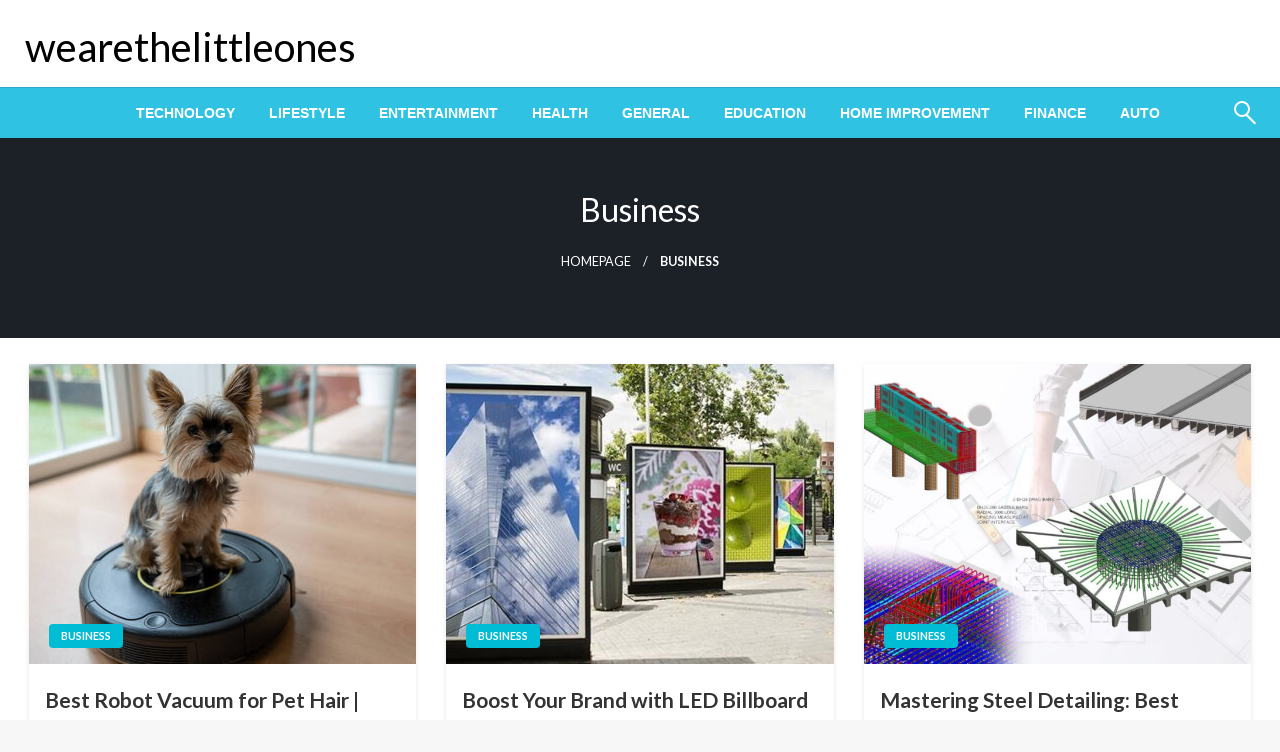

--- FILE ---
content_type: text/html; charset=UTF-8
request_url: https://wearethelittleones.com/category/business/
body_size: 16782
content:

<!DOCTYPE html>
<html lang="en-US">

<head>
	<meta http-equiv="Content-Type" content="text/html; charset=UTF-8" />
	<meta name="viewport" content="width=device-width, initial-scale=1.0">
		<meta name='robots' content='index, follow, max-image-preview:large, max-snippet:-1, max-video-preview:-1' />

	<!-- This site is optimized with the Yoast SEO plugin v25.6 - https://yoast.com/wordpress/plugins/seo/ -->
	<title>Business Archives - wearethelittleones</title>
	<link rel="canonical" href="https://wearethelittleones.com/category/business/" />
	<link rel="next" href="https://wearethelittleones.com/category/business/page/2/" />
	<meta property="og:locale" content="en_US" />
	<meta property="og:type" content="article" />
	<meta property="og:title" content="Business Archives - wearethelittleones" />
	<meta property="og:url" content="https://wearethelittleones.com/category/business/" />
	<meta property="og:site_name" content="wearethelittleones" />
	<meta name="twitter:card" content="summary_large_image" />
	<script type="application/ld+json" class="yoast-schema-graph">{"@context":"https://schema.org","@graph":[{"@type":"CollectionPage","@id":"https://wearethelittleones.com/category/business/","url":"https://wearethelittleones.com/category/business/","name":"Business Archives - wearethelittleones","isPartOf":{"@id":"https://wearethelittleones.com/#website"},"primaryImageOfPage":{"@id":"https://wearethelittleones.com/category/business/#primaryimage"},"image":{"@id":"https://wearethelittleones.com/category/business/#primaryimage"},"thumbnailUrl":"https://wearethelittleones.com/wp-content/uploads/2025/06/5658454.jpg","breadcrumb":{"@id":"https://wearethelittleones.com/category/business/#breadcrumb"},"inLanguage":"en-US"},{"@type":"ImageObject","inLanguage":"en-US","@id":"https://wearethelittleones.com/category/business/#primaryimage","url":"https://wearethelittleones.com/wp-content/uploads/2025/06/5658454.jpg","contentUrl":"https://wearethelittleones.com/wp-content/uploads/2025/06/5658454.jpg","width":1200,"height":800,"caption":"MOVA P10 Ultra Review"},{"@type":"BreadcrumbList","@id":"https://wearethelittleones.com/category/business/#breadcrumb","itemListElement":[{"@type":"ListItem","position":1,"name":"Home","item":"https://wearethelittleones.com/"},{"@type":"ListItem","position":2,"name":"Business"}]},{"@type":"WebSite","@id":"https://wearethelittleones.com/#website","url":"https://wearethelittleones.com/","name":"wearethelittleones","description":"","potentialAction":[{"@type":"SearchAction","target":{"@type":"EntryPoint","urlTemplate":"https://wearethelittleones.com/?s={search_term_string}"},"query-input":{"@type":"PropertyValueSpecification","valueRequired":true,"valueName":"search_term_string"}}],"inLanguage":"en-US"}]}</script>
	<!-- / Yoast SEO plugin. -->


<link rel='dns-prefetch' href='//fonts.googleapis.com' />
<link rel="alternate" type="application/rss+xml" title="wearethelittleones &raquo; Feed" href="https://wearethelittleones.com/feed/" />
<link rel="alternate" type="application/rss+xml" title="wearethelittleones &raquo; Comments Feed" href="https://wearethelittleones.com/comments/feed/" />
<link rel="alternate" type="application/rss+xml" title="wearethelittleones &raquo; Business Category Feed" href="https://wearethelittleones.com/category/business/feed/" />
<script type="text/javascript">
/* <![CDATA[ */
window._wpemojiSettings = {"baseUrl":"https:\/\/s.w.org\/images\/core\/emoji\/15.0.3\/72x72\/","ext":".png","svgUrl":"https:\/\/s.w.org\/images\/core\/emoji\/15.0.3\/svg\/","svgExt":".svg","source":{"concatemoji":"https:\/\/wearethelittleones.com\/wp-includes\/js\/wp-emoji-release.min.js?ver=6.6.4"}};
/*! This file is auto-generated */
!function(i,n){var o,s,e;function c(e){try{var t={supportTests:e,timestamp:(new Date).valueOf()};sessionStorage.setItem(o,JSON.stringify(t))}catch(e){}}function p(e,t,n){e.clearRect(0,0,e.canvas.width,e.canvas.height),e.fillText(t,0,0);var t=new Uint32Array(e.getImageData(0,0,e.canvas.width,e.canvas.height).data),r=(e.clearRect(0,0,e.canvas.width,e.canvas.height),e.fillText(n,0,0),new Uint32Array(e.getImageData(0,0,e.canvas.width,e.canvas.height).data));return t.every(function(e,t){return e===r[t]})}function u(e,t,n){switch(t){case"flag":return n(e,"\ud83c\udff3\ufe0f\u200d\u26a7\ufe0f","\ud83c\udff3\ufe0f\u200b\u26a7\ufe0f")?!1:!n(e,"\ud83c\uddfa\ud83c\uddf3","\ud83c\uddfa\u200b\ud83c\uddf3")&&!n(e,"\ud83c\udff4\udb40\udc67\udb40\udc62\udb40\udc65\udb40\udc6e\udb40\udc67\udb40\udc7f","\ud83c\udff4\u200b\udb40\udc67\u200b\udb40\udc62\u200b\udb40\udc65\u200b\udb40\udc6e\u200b\udb40\udc67\u200b\udb40\udc7f");case"emoji":return!n(e,"\ud83d\udc26\u200d\u2b1b","\ud83d\udc26\u200b\u2b1b")}return!1}function f(e,t,n){var r="undefined"!=typeof WorkerGlobalScope&&self instanceof WorkerGlobalScope?new OffscreenCanvas(300,150):i.createElement("canvas"),a=r.getContext("2d",{willReadFrequently:!0}),o=(a.textBaseline="top",a.font="600 32px Arial",{});return e.forEach(function(e){o[e]=t(a,e,n)}),o}function t(e){var t=i.createElement("script");t.src=e,t.defer=!0,i.head.appendChild(t)}"undefined"!=typeof Promise&&(o="wpEmojiSettingsSupports",s=["flag","emoji"],n.supports={everything:!0,everythingExceptFlag:!0},e=new Promise(function(e){i.addEventListener("DOMContentLoaded",e,{once:!0})}),new Promise(function(t){var n=function(){try{var e=JSON.parse(sessionStorage.getItem(o));if("object"==typeof e&&"number"==typeof e.timestamp&&(new Date).valueOf()<e.timestamp+604800&&"object"==typeof e.supportTests)return e.supportTests}catch(e){}return null}();if(!n){if("undefined"!=typeof Worker&&"undefined"!=typeof OffscreenCanvas&&"undefined"!=typeof URL&&URL.createObjectURL&&"undefined"!=typeof Blob)try{var e="postMessage("+f.toString()+"("+[JSON.stringify(s),u.toString(),p.toString()].join(",")+"));",r=new Blob([e],{type:"text/javascript"}),a=new Worker(URL.createObjectURL(r),{name:"wpTestEmojiSupports"});return void(a.onmessage=function(e){c(n=e.data),a.terminate(),t(n)})}catch(e){}c(n=f(s,u,p))}t(n)}).then(function(e){for(var t in e)n.supports[t]=e[t],n.supports.everything=n.supports.everything&&n.supports[t],"flag"!==t&&(n.supports.everythingExceptFlag=n.supports.everythingExceptFlag&&n.supports[t]);n.supports.everythingExceptFlag=n.supports.everythingExceptFlag&&!n.supports.flag,n.DOMReady=!1,n.readyCallback=function(){n.DOMReady=!0}}).then(function(){return e}).then(function(){var e;n.supports.everything||(n.readyCallback(),(e=n.source||{}).concatemoji?t(e.concatemoji):e.wpemoji&&e.twemoji&&(t(e.twemoji),t(e.wpemoji)))}))}((window,document),window._wpemojiSettings);
/* ]]> */
</script>
<style id='wp-emoji-styles-inline-css' type='text/css'>

	img.wp-smiley, img.emoji {
		display: inline !important;
		border: none !important;
		box-shadow: none !important;
		height: 1em !important;
		width: 1em !important;
		margin: 0 0.07em !important;
		vertical-align: -0.1em !important;
		background: none !important;
		padding: 0 !important;
	}
</style>
<link rel='stylesheet' id='wp-block-library-css' href='https://wearethelittleones.com/wp-includes/css/dist/block-library/style.min.css?ver=6.6.4' type='text/css' media='all' />
<style id='wp-block-library-theme-inline-css' type='text/css'>
.wp-block-audio :where(figcaption){color:#555;font-size:13px;text-align:center}.is-dark-theme .wp-block-audio :where(figcaption){color:#ffffffa6}.wp-block-audio{margin:0 0 1em}.wp-block-code{border:1px solid #ccc;border-radius:4px;font-family:Menlo,Consolas,monaco,monospace;padding:.8em 1em}.wp-block-embed :where(figcaption){color:#555;font-size:13px;text-align:center}.is-dark-theme .wp-block-embed :where(figcaption){color:#ffffffa6}.wp-block-embed{margin:0 0 1em}.blocks-gallery-caption{color:#555;font-size:13px;text-align:center}.is-dark-theme .blocks-gallery-caption{color:#ffffffa6}:root :where(.wp-block-image figcaption){color:#555;font-size:13px;text-align:center}.is-dark-theme :root :where(.wp-block-image figcaption){color:#ffffffa6}.wp-block-image{margin:0 0 1em}.wp-block-pullquote{border-bottom:4px solid;border-top:4px solid;color:currentColor;margin-bottom:1.75em}.wp-block-pullquote cite,.wp-block-pullquote footer,.wp-block-pullquote__citation{color:currentColor;font-size:.8125em;font-style:normal;text-transform:uppercase}.wp-block-quote{border-left:.25em solid;margin:0 0 1.75em;padding-left:1em}.wp-block-quote cite,.wp-block-quote footer{color:currentColor;font-size:.8125em;font-style:normal;position:relative}.wp-block-quote.has-text-align-right{border-left:none;border-right:.25em solid;padding-left:0;padding-right:1em}.wp-block-quote.has-text-align-center{border:none;padding-left:0}.wp-block-quote.is-large,.wp-block-quote.is-style-large,.wp-block-quote.is-style-plain{border:none}.wp-block-search .wp-block-search__label{font-weight:700}.wp-block-search__button{border:1px solid #ccc;padding:.375em .625em}:where(.wp-block-group.has-background){padding:1.25em 2.375em}.wp-block-separator.has-css-opacity{opacity:.4}.wp-block-separator{border:none;border-bottom:2px solid;margin-left:auto;margin-right:auto}.wp-block-separator.has-alpha-channel-opacity{opacity:1}.wp-block-separator:not(.is-style-wide):not(.is-style-dots){width:100px}.wp-block-separator.has-background:not(.is-style-dots){border-bottom:none;height:1px}.wp-block-separator.has-background:not(.is-style-wide):not(.is-style-dots){height:2px}.wp-block-table{margin:0 0 1em}.wp-block-table td,.wp-block-table th{word-break:normal}.wp-block-table :where(figcaption){color:#555;font-size:13px;text-align:center}.is-dark-theme .wp-block-table :where(figcaption){color:#ffffffa6}.wp-block-video :where(figcaption){color:#555;font-size:13px;text-align:center}.is-dark-theme .wp-block-video :where(figcaption){color:#ffffffa6}.wp-block-video{margin:0 0 1em}:root :where(.wp-block-template-part.has-background){margin-bottom:0;margin-top:0;padding:1.25em 2.375em}
</style>
<style id='classic-theme-styles-inline-css' type='text/css'>
/*! This file is auto-generated */
.wp-block-button__link{color:#fff;background-color:#32373c;border-radius:9999px;box-shadow:none;text-decoration:none;padding:calc(.667em + 2px) calc(1.333em + 2px);font-size:1.125em}.wp-block-file__button{background:#32373c;color:#fff;text-decoration:none}
</style>
<style id='global-styles-inline-css' type='text/css'>
:root{--wp--preset--aspect-ratio--square: 1;--wp--preset--aspect-ratio--4-3: 4/3;--wp--preset--aspect-ratio--3-4: 3/4;--wp--preset--aspect-ratio--3-2: 3/2;--wp--preset--aspect-ratio--2-3: 2/3;--wp--preset--aspect-ratio--16-9: 16/9;--wp--preset--aspect-ratio--9-16: 9/16;--wp--preset--color--black: #000000;--wp--preset--color--cyan-bluish-gray: #abb8c3;--wp--preset--color--white: #ffffff;--wp--preset--color--pale-pink: #f78da7;--wp--preset--color--vivid-red: #cf2e2e;--wp--preset--color--luminous-vivid-orange: #ff6900;--wp--preset--color--luminous-vivid-amber: #fcb900;--wp--preset--color--light-green-cyan: #7bdcb5;--wp--preset--color--vivid-green-cyan: #00d084;--wp--preset--color--pale-cyan-blue: #8ed1fc;--wp--preset--color--vivid-cyan-blue: #0693e3;--wp--preset--color--vivid-purple: #9b51e0;--wp--preset--color--strong-blue: #0073aa;--wp--preset--color--lighter-blue: #229fd8;--wp--preset--color--very-light-gray: #eee;--wp--preset--color--very-dark-gray: #444;--wp--preset--gradient--vivid-cyan-blue-to-vivid-purple: linear-gradient(135deg,rgba(6,147,227,1) 0%,rgb(155,81,224) 100%);--wp--preset--gradient--light-green-cyan-to-vivid-green-cyan: linear-gradient(135deg,rgb(122,220,180) 0%,rgb(0,208,130) 100%);--wp--preset--gradient--luminous-vivid-amber-to-luminous-vivid-orange: linear-gradient(135deg,rgba(252,185,0,1) 0%,rgba(255,105,0,1) 100%);--wp--preset--gradient--luminous-vivid-orange-to-vivid-red: linear-gradient(135deg,rgba(255,105,0,1) 0%,rgb(207,46,46) 100%);--wp--preset--gradient--very-light-gray-to-cyan-bluish-gray: linear-gradient(135deg,rgb(238,238,238) 0%,rgb(169,184,195) 100%);--wp--preset--gradient--cool-to-warm-spectrum: linear-gradient(135deg,rgb(74,234,220) 0%,rgb(151,120,209) 20%,rgb(207,42,186) 40%,rgb(238,44,130) 60%,rgb(251,105,98) 80%,rgb(254,248,76) 100%);--wp--preset--gradient--blush-light-purple: linear-gradient(135deg,rgb(255,206,236) 0%,rgb(152,150,240) 100%);--wp--preset--gradient--blush-bordeaux: linear-gradient(135deg,rgb(254,205,165) 0%,rgb(254,45,45) 50%,rgb(107,0,62) 100%);--wp--preset--gradient--luminous-dusk: linear-gradient(135deg,rgb(255,203,112) 0%,rgb(199,81,192) 50%,rgb(65,88,208) 100%);--wp--preset--gradient--pale-ocean: linear-gradient(135deg,rgb(255,245,203) 0%,rgb(182,227,212) 50%,rgb(51,167,181) 100%);--wp--preset--gradient--electric-grass: linear-gradient(135deg,rgb(202,248,128) 0%,rgb(113,206,126) 100%);--wp--preset--gradient--midnight: linear-gradient(135deg,rgb(2,3,129) 0%,rgb(40,116,252) 100%);--wp--preset--font-size--small: 13px;--wp--preset--font-size--medium: 20px;--wp--preset--font-size--large: 36px;--wp--preset--font-size--x-large: 42px;--wp--preset--spacing--20: 0.44rem;--wp--preset--spacing--30: 0.67rem;--wp--preset--spacing--40: 1rem;--wp--preset--spacing--50: 1.5rem;--wp--preset--spacing--60: 2.25rem;--wp--preset--spacing--70: 3.38rem;--wp--preset--spacing--80: 5.06rem;--wp--preset--shadow--natural: 6px 6px 9px rgba(0, 0, 0, 0.2);--wp--preset--shadow--deep: 12px 12px 50px rgba(0, 0, 0, 0.4);--wp--preset--shadow--sharp: 6px 6px 0px rgba(0, 0, 0, 0.2);--wp--preset--shadow--outlined: 6px 6px 0px -3px rgba(255, 255, 255, 1), 6px 6px rgba(0, 0, 0, 1);--wp--preset--shadow--crisp: 6px 6px 0px rgba(0, 0, 0, 1);}:where(.is-layout-flex){gap: 0.5em;}:where(.is-layout-grid){gap: 0.5em;}body .is-layout-flex{display: flex;}.is-layout-flex{flex-wrap: wrap;align-items: center;}.is-layout-flex > :is(*, div){margin: 0;}body .is-layout-grid{display: grid;}.is-layout-grid > :is(*, div){margin: 0;}:where(.wp-block-columns.is-layout-flex){gap: 2em;}:where(.wp-block-columns.is-layout-grid){gap: 2em;}:where(.wp-block-post-template.is-layout-flex){gap: 1.25em;}:where(.wp-block-post-template.is-layout-grid){gap: 1.25em;}.has-black-color{color: var(--wp--preset--color--black) !important;}.has-cyan-bluish-gray-color{color: var(--wp--preset--color--cyan-bluish-gray) !important;}.has-white-color{color: var(--wp--preset--color--white) !important;}.has-pale-pink-color{color: var(--wp--preset--color--pale-pink) !important;}.has-vivid-red-color{color: var(--wp--preset--color--vivid-red) !important;}.has-luminous-vivid-orange-color{color: var(--wp--preset--color--luminous-vivid-orange) !important;}.has-luminous-vivid-amber-color{color: var(--wp--preset--color--luminous-vivid-amber) !important;}.has-light-green-cyan-color{color: var(--wp--preset--color--light-green-cyan) !important;}.has-vivid-green-cyan-color{color: var(--wp--preset--color--vivid-green-cyan) !important;}.has-pale-cyan-blue-color{color: var(--wp--preset--color--pale-cyan-blue) !important;}.has-vivid-cyan-blue-color{color: var(--wp--preset--color--vivid-cyan-blue) !important;}.has-vivid-purple-color{color: var(--wp--preset--color--vivid-purple) !important;}.has-black-background-color{background-color: var(--wp--preset--color--black) !important;}.has-cyan-bluish-gray-background-color{background-color: var(--wp--preset--color--cyan-bluish-gray) !important;}.has-white-background-color{background-color: var(--wp--preset--color--white) !important;}.has-pale-pink-background-color{background-color: var(--wp--preset--color--pale-pink) !important;}.has-vivid-red-background-color{background-color: var(--wp--preset--color--vivid-red) !important;}.has-luminous-vivid-orange-background-color{background-color: var(--wp--preset--color--luminous-vivid-orange) !important;}.has-luminous-vivid-amber-background-color{background-color: var(--wp--preset--color--luminous-vivid-amber) !important;}.has-light-green-cyan-background-color{background-color: var(--wp--preset--color--light-green-cyan) !important;}.has-vivid-green-cyan-background-color{background-color: var(--wp--preset--color--vivid-green-cyan) !important;}.has-pale-cyan-blue-background-color{background-color: var(--wp--preset--color--pale-cyan-blue) !important;}.has-vivid-cyan-blue-background-color{background-color: var(--wp--preset--color--vivid-cyan-blue) !important;}.has-vivid-purple-background-color{background-color: var(--wp--preset--color--vivid-purple) !important;}.has-black-border-color{border-color: var(--wp--preset--color--black) !important;}.has-cyan-bluish-gray-border-color{border-color: var(--wp--preset--color--cyan-bluish-gray) !important;}.has-white-border-color{border-color: var(--wp--preset--color--white) !important;}.has-pale-pink-border-color{border-color: var(--wp--preset--color--pale-pink) !important;}.has-vivid-red-border-color{border-color: var(--wp--preset--color--vivid-red) !important;}.has-luminous-vivid-orange-border-color{border-color: var(--wp--preset--color--luminous-vivid-orange) !important;}.has-luminous-vivid-amber-border-color{border-color: var(--wp--preset--color--luminous-vivid-amber) !important;}.has-light-green-cyan-border-color{border-color: var(--wp--preset--color--light-green-cyan) !important;}.has-vivid-green-cyan-border-color{border-color: var(--wp--preset--color--vivid-green-cyan) !important;}.has-pale-cyan-blue-border-color{border-color: var(--wp--preset--color--pale-cyan-blue) !important;}.has-vivid-cyan-blue-border-color{border-color: var(--wp--preset--color--vivid-cyan-blue) !important;}.has-vivid-purple-border-color{border-color: var(--wp--preset--color--vivid-purple) !important;}.has-vivid-cyan-blue-to-vivid-purple-gradient-background{background: var(--wp--preset--gradient--vivid-cyan-blue-to-vivid-purple) !important;}.has-light-green-cyan-to-vivid-green-cyan-gradient-background{background: var(--wp--preset--gradient--light-green-cyan-to-vivid-green-cyan) !important;}.has-luminous-vivid-amber-to-luminous-vivid-orange-gradient-background{background: var(--wp--preset--gradient--luminous-vivid-amber-to-luminous-vivid-orange) !important;}.has-luminous-vivid-orange-to-vivid-red-gradient-background{background: var(--wp--preset--gradient--luminous-vivid-orange-to-vivid-red) !important;}.has-very-light-gray-to-cyan-bluish-gray-gradient-background{background: var(--wp--preset--gradient--very-light-gray-to-cyan-bluish-gray) !important;}.has-cool-to-warm-spectrum-gradient-background{background: var(--wp--preset--gradient--cool-to-warm-spectrum) !important;}.has-blush-light-purple-gradient-background{background: var(--wp--preset--gradient--blush-light-purple) !important;}.has-blush-bordeaux-gradient-background{background: var(--wp--preset--gradient--blush-bordeaux) !important;}.has-luminous-dusk-gradient-background{background: var(--wp--preset--gradient--luminous-dusk) !important;}.has-pale-ocean-gradient-background{background: var(--wp--preset--gradient--pale-ocean) !important;}.has-electric-grass-gradient-background{background: var(--wp--preset--gradient--electric-grass) !important;}.has-midnight-gradient-background{background: var(--wp--preset--gradient--midnight) !important;}.has-small-font-size{font-size: var(--wp--preset--font-size--small) !important;}.has-medium-font-size{font-size: var(--wp--preset--font-size--medium) !important;}.has-large-font-size{font-size: var(--wp--preset--font-size--large) !important;}.has-x-large-font-size{font-size: var(--wp--preset--font-size--x-large) !important;}
:where(.wp-block-post-template.is-layout-flex){gap: 1.25em;}:where(.wp-block-post-template.is-layout-grid){gap: 1.25em;}
:where(.wp-block-columns.is-layout-flex){gap: 2em;}:where(.wp-block-columns.is-layout-grid){gap: 2em;}
:root :where(.wp-block-pullquote){font-size: 1.5em;line-height: 1.6;}
</style>
<link rel='stylesheet' id='newspaperss_core-css' href='https://wearethelittleones.com/wp-content/themes/newspaperss1/css/newspaperss.min.css?ver=1.0' type='text/css' media='all' />
<link rel='stylesheet' id='fontawesome-css' href='https://wearethelittleones.com/wp-content/themes/newspaperss1/fonts/awesome/css/font-awesome.min.css?ver=1' type='text/css' media='all' />
<link rel='stylesheet' id='newspaperss-fonts-css' href='//fonts.googleapis.com/css?family=Ubuntu%3A400%2C500%2C700%7CLato%3A400%2C700%2C400italic%2C700italic%7COpen+Sans%3A400%2C400italic%2C700&#038;subset=latin%2Clatin-ext' type='text/css' media='all' />
<link rel='stylesheet' id='newspaperss-style-css' href='https://wearethelittleones.com/wp-content/themes/newspaperss1/style.css?ver=1.1.0' type='text/css' media='all' />
<style id='newspaperss-style-inline-css' type='text/css'>
.tagcloud a ,
	.post-cat-info a,
	.lates-post-warp .button.secondary,
	.comment-form .form-submit input#submit,
	a.box-comment-btn,
	.comment-form .form-submit input[type='submit'],
	h2.comment-reply-title,
	.widget_search .search-submit,
	.woocommerce nav.woocommerce-pagination ul li span.current,
	.woocommerce ul.products li.product .button,
	.woocommerce div.product form.cart .button,
	.woocommerce #respond input#submit.alt, .woocommerce a.button.alt,
	.woocommerce button.button.alt, .woocommerce input.button.alt,
	.woocommerce #respond input#submit, .woocommerce a.button,
	.woocommerce button.button, .woocommerce input.button,
	.pagination li a,
	.author-links a,
	#blog-content .navigation .nav-links .current,
	.bubbly-button,
	.scroll_to_top
	{
		color: #ffffff !important;
	}.tagcloud a:hover ,
		.post-cat-info a:hover,
		.lates-post-warp .button.secondary:hover,
		.comment-form .form-submit input#submit:hover,
		a.box-comment-btn:hover,
		.comment-form .form-submit input[type='submit']:hover,
		.widget_search .search-submit:hover,
		.pagination li a:hover,
		.author-links a:hover,
		.head-bottom-area  .is-dropdown-submenu .is-dropdown-submenu-item :hover,
		.woocommerce div.product div.summary a,
		.bubbly-button:hover,
		.slider-right .post-header .post-cat-info .cat-info-el:hover
		{
			color: #ffffff !important;
		}.slider-container .cat-info-el,
		.slider-right .post-header .post-cat-info .cat-info-el
		{
			color: #ffffff !important;
		}
		woocommerce-product-details__short-description,
		.woocommerce div.product .product_title,
		.woocommerce div.product p.price,
		.woocommerce div.product span.price
		{
			color: #232323 ;
		}#footer .top-footer-wrap .textwidget p,
		#footer .top-footer-wrap,
		#footer .block-content-recent .card-section .post-list .post-title a,
		#footer .block-content-recent .post-list .post-meta-info .meta-info-el,
		#footer .widget_nav_menu .widget li a,
		#footer .widget li a
		{
			color: #ffffff  ;
		}.head-bottom-area .dropdown.menu a,
	.search-wrap .search-field,
	.head-bottom-area .dropdown.menu .is-dropdown-submenu > li a,
	.home .head-bottom-area .dropdown.menu .current-menu-item a
	{
		color: #fff  ;
	}
	.search-wrap::before
	{
		background-color: #fff  ;
	}
	.search-wrap
	{
		border-color: #fff  ;
	}
	.main-menu .is-dropdown-submenu .is-dropdown-submenu-parent.opens-left > a::after,
	.is-dropdown-submenu .is-dropdown-submenu-parent.opens-right > a::after
	{
		border-right-color: #fff  ;
	}
</style>
<script type="text/javascript" src="https://wearethelittleones.com/wp-includes/js/jquery/jquery.min.js?ver=3.7.1" id="jquery-core-js"></script>
<script type="text/javascript" src="https://wearethelittleones.com/wp-includes/js/jquery/jquery-migrate.min.js?ver=3.4.1" id="jquery-migrate-js"></script>
<script type="text/javascript" src="https://wearethelittleones.com/wp-content/themes/newspaperss1/js/newspaperss.min.js?ver=1" id="newspaperss_js-js"></script>
<script type="text/javascript" src="https://wearethelittleones.com/wp-content/themes/newspaperss1/js/newspaperss_other.min.js?ver=1" id="newspaperss_other-js"></script>
<link rel="https://api.w.org/" href="https://wearethelittleones.com/wp-json/" /><link rel="alternate" title="JSON" type="application/json" href="https://wearethelittleones.com/wp-json/wp/v2/categories/4" /><link rel="EditURI" type="application/rsd+xml" title="RSD" href="https://wearethelittleones.com/xmlrpc.php?rsd" />
<meta name="generator" content="WordPress 6.6.4" />
<style id="kirki-inline-styles">.postpage_subheader{background-color:#1c2127;}#topmenu .top-bar .top-bar-left .menu a{font-size:0.75rem;}.head-bottom-area .dropdown.menu .current-menu-item a{color:#2fc2e3;}.head-bottom-area .dropdown.menu a{font-family:sans-serif;font-size:14px;font-weight:700;text-transform:uppercase;}#main-content-sticky{background:#fff;}body{font-size:inherit;line-height:1.6;text-transform:none;}.slider-container .post-header-outer{background:rgba(0,0,0,0.14);}.slider-container .post-header .post-title a,.slider-container .post-meta-info .meta-info-el a,.slider-container .meta-info-date{color:#fff;}.slider-container .cat-info-el,.slider-right .post-header .post-cat-info .cat-info-el{background-color:#2fc2e3;}.woocommerce .button{-webkit-box-shadow:0 2px 2px 0 rgba(0,188,212,0.3), 0 3px 1px -2px rgba(0,188,212,0.3), 0 1px 5px 0 rgba(0,188,212,0.3);-moz-box-shadow:0 2px 2px 0 rgba(0,188,212,0.3), 0 3px 1px -2px rgba(0,188,212,0.3), 0 1px 5px 0 rgba(0,188,212,0.3);box-shadow:0 2px 2px 0 rgba(0,188,212,0.3), 0 3px 1px -2px rgba(0,188,212,0.3), 0 1px 5px 0 rgba(0,188,212,0.3);}.woocommerce .button:hover{-webkit-box-shadow:-1px 11px 23px -4px rgba(0,188,212,0.3),1px -1.5px 11px -2px  rgba(0,188,212,0.3);-moz-box-shadow:-1px 11px 23px -4px rgba(0,188,212,0.3),1px -1.5px 11px -2px  rgba(0,188,212,0.3);box-shadow:-1px 11px 23px -4px rgba(0,188,212,0.3),1px -1.5px 11px -2px  rgba(0,188,212,0.3);}a:hover,.off-canvas .fa-window-close:focus,.tagcloud a:hover,.single-nav .nav-left a:hover, .single-nav .nav-right a:hover,.comment-title h2:hover,h2.comment-reply-title:hover,.meta-info-comment .comments-link a:hover,.woocommerce div.product div.summary a:hover{color:#2f2f2f;}bubbly-button:focus,.slider-right .post-header .post-cat-info .cat-info-el:hover,.bubbly-button:hover,.head-bottom-area .desktop-menu .is-dropdown-submenu-parent .is-dropdown-submenu li a:hover,.tagcloud a:hover,.viewall-text .button.secondary:hover,.single-nav a:hover>.newspaper-nav-icon,.pagination .current:hover,.pagination li a:hover,.widget_search .search-submit:hover,.comment-form .form-submit input#submit:hover, a.box-comment-btn:hover, .comment-form .form-submit input[type="submit"]:hover,.cat-info-el:hover,.comment-list .comment-reply-link:hover,.bubbly-button:active{background:#2f2f2f;}.viewall-text .shadow:hover{-webkit-box-shadow:-1px 11px 15px -8px rgba(47,47,47,0.43);-moz-box-shadow:-1px 11px 15px -8px rgba(47,47,47,0.43);box-shadow:-1px 11px 15px -8px rgba(47,47,47,0.43);}.bubbly-button:hover,.bubbly-button:active{-webkit-box-shadow:0 2px 15px rgba(47,47,47,0.43);;-moz-box-shadow:0 2px 15px rgba(47,47,47,0.43);;box-shadow:0 2px 15px rgba(47,47,47,0.43);;}.comment-form textarea:focus,.comment-form input[type="text"]:focus,.comment-form input[type="search"]:focus,.comment-form input[type="tel"]:focus,.comment-form input[type="email"]:focus,.comment-form [type=url]:focus,.comment-form [type=password]:focus{-webkit-box-shadow:0 2px 3px rgba(47,47,47,0.43);;-moz-box-shadow:0 2px 3px rgba(47,47,47,0.43);;box-shadow:0 2px 3px rgba(47,47,47,0.43);;}a:focus{outline-color:#2f2f2f;text-decoration-color:#2f2f2f;}.sliderlink:focus,.slider-right .thumbnail-post a:focus img{border-color:#2f2f2f;}.bubbly-button:before,.bubbly-button:after{background-image:radial-gradient(circle,#2f2f2f 20%, transparent 20%), radial-gradient(circle, transparent 20%, #2f2f2f 20%, transparent 30%), radial-gradient(circle, #2f2f2f 20%, transparent 20%), radial-gradient(circle, #2f2f2f 20%, transparent 20%), radial-gradient(circle, transparent 10%, #2f2f2f 15%, transparent 20%), radial-gradient(circle, #2f2f2f 20%, transparent 20%), radial-gradient(circle, #2f2f2f 20%, transparent 20%), radial-gradient(circle, #2f2f2f 20%, transparent 20%), radial-gradient(circle, #2f2f2f 20%, transparent 20%);;;}.block-header-wrap .block-title,.widget-title h3{color:#0a0a0a;}.block-header-wrap .block-title h3,.widget-title h3{border-bottom-color:#0a0a0a;}#sub_banner .breadcrumb-wraps .breadcrumbs li,#sub_banner .heade-content h1,.heade-content h1,.breadcrumbs li,.breadcrumbs a,.breadcrumbs li:not(:last-child)::after{color:#fff;}#sub_banner.sub_header_page .heade-content h1{color:#0a0a0a;}#footer .top-footer-wrap{background-color:#282828;}#footer .block-header-wrap .block-title h3,#footer .widget-title h3{color:#e3e3e3;border-bottom-color:#e3e3e3;}#footer .footer-copyright-wrap{background-color:#242424;}#footer .footer-copyright-text,.footer-copyright-text p,.footer-copyright-text li,.footer-copyright-text ul,.footer-copyright-text ol,.footer-copyright-text{color:#fff;}.woo-header-newspaperss{background:linear-gradient(to top, #f77062 0%, #fe5196 100%);;}.heade-content.woo-header-newspaperss h1,.woocommerce .woocommerce-breadcrumb a,.woocommerce .breadcrumbs li{color:#020202;}@media screen and (min-width: 64em){#wrapper{margin-top:0px;margin-bottom:0px;}}</style>	<meta name="google-site-verification" content="Ofshp9bH0Yz5W-EyoU_UchG46saHAbrsHzdQKOsiF5s" />
</head>

<body class="archive category category-business category-4" id="top">
		<a class="skip-link screen-reader-text" href="#main-content-sticky">
		Skip to content	</a>

	<div id="wrapper" class="grid-container no-padding small-full  z-depth-2">
		<!-- Site HEADER -->
									<header id="header-top" class="header-area">
			
<div class="head-top-area " >
  <div class="grid-container ">
        <div id="main-header" class="grid-x grid-padding-x grid-margin-y align-justify ">
      <!--  Logo -->
            <div class="cell  align-self-middle auto medium-order-1  ">
        <div id="site-title">
                    <h1 class="site-title">
            <a href="https://wearethelittleones.com/" rel="home">wearethelittleones</a>
          </h1>
                  </div>
      </div>
      <!-- /.End Of Logo -->
          </div>
  </div>
</div>			<!-- Mobile Menu -->
			<!-- Mobile Menu -->

<div class="off-canvas-wrapper " >
  <div class="reveal reveal-menu position-right off-canvas animated " id="mobile-menu-newspaperss" data-reveal >
    <button class="reveal-b-close " aria-label="Close menu" type="button" data-close>
      <i class="fa fa-window-close" aria-hidden="true"></i>
    </button>
    <div class="multilevel-offcanvas " >
       <ul id="menu-primary-top" class="vertical menu accordion-menu " data-accordion-menu data-close-on-click-inside="false"><li id="menu-item-3136" class="menu-item menu-item-type-taxonomy menu-item-object-category current-menu-item menu-item-3136"><a href="https://wearethelittleones.com/category/business/" aria-current="page">Business</a></li>
<li id="menu-item-3137" class="menu-item menu-item-type-taxonomy menu-item-object-category menu-item-3137"><a href="https://wearethelittleones.com/category/technology/">Technology</a></li>
<li id="menu-item-3138" class="menu-item menu-item-type-taxonomy menu-item-object-category menu-item-3138"><a href="https://wearethelittleones.com/category/lifestyle/">Lifestyle</a></li>
<li id="menu-item-3139" class="menu-item menu-item-type-taxonomy menu-item-object-category menu-item-3139"><a href="https://wearethelittleones.com/category/entertainment/">Entertainment</a></li>
<li id="menu-item-3140" class="menu-item menu-item-type-taxonomy menu-item-object-category menu-item-3140"><a href="https://wearethelittleones.com/category/health/">Health</a></li>
<li id="menu-item-3141" class="menu-item menu-item-type-taxonomy menu-item-object-category menu-item-3141"><a href="https://wearethelittleones.com/category/general/">General</a></li>
<li id="menu-item-3142" class="menu-item menu-item-type-taxonomy menu-item-object-category menu-item-3142"><a href="https://wearethelittleones.com/category/education/">Education</a></li>
<li id="menu-item-3143" class="menu-item menu-item-type-taxonomy menu-item-object-category menu-item-3143"><a href="https://wearethelittleones.com/category/home-improvement/">Home Improvement</a></li>
<li id="menu-item-3144" class="menu-item menu-item-type-taxonomy menu-item-object-category menu-item-3144"><a href="https://wearethelittleones.com/category/finance/">Finance</a></li>
<li id="menu-item-3145" class="menu-item menu-item-type-taxonomy menu-item-object-category menu-item-3145"><a href="https://wearethelittleones.com/category/auto/">Auto</a></li>
</ul>    </div>
  </div>

  <div class="mobile-menu off-canvas-content" data-off-canvas-content >
        <div class="title-bar no-js "  data-hide-for="large" data-sticky data-margin-top="0" data-top-anchor="main-content-sticky" data-sticky-on="small"  >
      <div class="title-bar-left ">
        <div class="logo title-bar-title ">
                    <h1 class="site-title">
            <a href="https://wearethelittleones.com/" rel="home">wearethelittleones</a>
          </h1>
                  </div>
      </div>
      <div class="top-bar-right">
        <div class="title-bar-right nav-bar">
          <li>
            <button class="offcanvas-trigger" type="button" data-open="mobile-menu-newspaperss">

              <div class="hamburger">
                <span class="line"></span>
                <span class="line"></span>
                <span class="line"></span>
              </div>
            </button>
          </li>
        </div>
      </div>
    </div>
  </div>
</div>
			<!-- Mobile Menu -->
			<!-- Start Of bottom Head -->
			<div id="header-bottom" class="head-bottom-area animated"  data-sticky data-sticky-on="large" data-options="marginTop:0;" style="width:100%" data-top-anchor="main-content-sticky" >
				<div class="grid-container">
					<div class="top-bar main-menu no-js" id="the-menu">
												<div class="menu-position left" data-magellan data-magellan-top-offset="60">
															<ul id="menu-primary-top-1 " class="horizontal menu  desktop-menu" data-responsive-menu="dropdown"  data-trap-focus="true"  ><li class="menu-item menu-item-type-taxonomy menu-item-object-category current-menu-item menu-item-3136"><a href="https://wearethelittleones.com/category/business/" aria-current="page">Business</a></li>
<li class="menu-item menu-item-type-taxonomy menu-item-object-category menu-item-3137"><a href="https://wearethelittleones.com/category/technology/">Technology</a></li>
<li class="menu-item menu-item-type-taxonomy menu-item-object-category menu-item-3138"><a href="https://wearethelittleones.com/category/lifestyle/">Lifestyle</a></li>
<li class="menu-item menu-item-type-taxonomy menu-item-object-category menu-item-3139"><a href="https://wearethelittleones.com/category/entertainment/">Entertainment</a></li>
<li class="menu-item menu-item-type-taxonomy menu-item-object-category menu-item-3140"><a href="https://wearethelittleones.com/category/health/">Health</a></li>
<li class="menu-item menu-item-type-taxonomy menu-item-object-category menu-item-3141"><a href="https://wearethelittleones.com/category/general/">General</a></li>
<li class="menu-item menu-item-type-taxonomy menu-item-object-category menu-item-3142"><a href="https://wearethelittleones.com/category/education/">Education</a></li>
<li class="menu-item menu-item-type-taxonomy menu-item-object-category menu-item-3143"><a href="https://wearethelittleones.com/category/home-improvement/">Home Improvement</a></li>
<li class="menu-item menu-item-type-taxonomy menu-item-object-category menu-item-3144"><a href="https://wearethelittleones.com/category/finance/">Finance</a></li>
<li class="menu-item menu-item-type-taxonomy menu-item-object-category menu-item-3145"><a href="https://wearethelittleones.com/category/auto/">Auto</a></li>
</ul>													</div>
						<div class="search-wrap" open-search>
							<form role="search" method="get" class="search-form" action="https://wearethelittleones.com/">
				<label>
					<span class="screen-reader-text">Search for:</span>
					<input type="search" class="search-field" placeholder="Search &hellip;" value="" name="s" />
				</label>
				<input type="submit" class="search-submit" value="Search" />
			</form>							<span class="eks" close-search></span>
							<i class="fa fa-search"></i>
						</div>
					</div>
					<!--/ #navmenu-->
				</div>
			</div>
			<!-- Start Of bottom Head -->
		</header>
		<div id="main-content-sticky">    <!--Call Sub Header-->
   
    <div id="sub_banner" class="postpage_subheader">
      <div class="grid-container">
        <div class="grid-x grid-padding-x ">
          <div class="cell small-12 ">
            <div class="heade-content">
              <h1 class="text-center">Business</h1>              <div class="breadcrumb-wraps center-conetent"><ul id="breadcrumbs" class="breadcrumbs"><li class="item-home"><a class="bread-link bread-home" href="https://wearethelittleones.com" title="Homepage">Homepage</a></li><li class="item-current item-cat-4 item-cat-business"><strong class="bread-current bread-cat-4 bread-cat-business">Business</strong></li></ul> </div>
            </div>
          </div>
        </div>
      </div>
    </div>
     <!--Call Sub Header-->
  <div id="blog-content">
   <div class="grid-container">
     <div class="grid-x grid-padding-x align-center ">
       <div class="cell  small-12 margin-vertical-1 large-12 medium-12">
         <div class="lates-post-blog lates-post-blogbig   margin-right-post  "  >
                      <div class="grid-x   grid-margin-x ">

           
                                                 <div class="medium-6 small-12 cell  large-4  ">
        <div class="card layout3-post">
              <div class=" thumbnail-resize">
          <a href="https://wearethelittleones.com/best-robot-vacuum-for-pet-hair-mova-p10-ultra-review/"><img width="600" height="300" src="https://wearethelittleones.com/wp-content/uploads/2025/06/5658454-600x300.jpg" class="float-center card-image wp-post-image" alt="MOVA P10 Ultra Review" decoding="async" fetchpriority="high" srcset="https://wearethelittleones.com/wp-content/uploads/2025/06/5658454-600x300.jpg 600w, https://wearethelittleones.com/wp-content/uploads/2025/06/5658454-1200x600.jpg 1200w" sizes="(max-width: 600px) 100vw, 600px" /></a>          <div class="post-cat-info is-absolute">
            <a class="cat-info-el" href="https://wearethelittleones.com/category/business/" alt="View all posts in Business">Business</a>          </div>
        </div>
            <div class="card-section">
                <h3 class="post-title is-size-4  card-title"><a class="post-title-link" href="https://wearethelittleones.com/best-robot-vacuum-for-pet-hair-mova-p10-ultra-review/" rel="bookmark">Best Robot Vacuum for Pet Hair | MOVA P10 Ultra Review</a></h3>        <p>Pet hair is a never-ending battle for pet owners constant shedding, allergies, and daily vacuuming can feel overwhelming. Traditional vacuums struggle to keep up, leaving behind hidden fur in carpets, corners, and furniture. That&#8217;s where robot vacuums come in, offering&#8230;</p>
      </div>
      <div class="card-divider">
        <span class="meta-info-el mate-info-date-icon">
          <span class="screen-reader-text">Posted on</span> <a href="https://wearethelittleones.com/2025/06/" rel="bookmark"><time class="entry-date published updated" datetime="2025-06-29T03:44:59+00:00">June 29, 2025</time></a>        </span>
        <span class="meta-info-el meta-info-author">
          <a class="vcard author" href="https://wearethelittleones.com/author/william/" title="william">
            william          </a>
        </span>
      </div>
    </div>
    </div>
                                    <div class="medium-6 small-12 cell  large-4  ">
        <div class="card layout3-post">
              <div class=" thumbnail-resize">
          <a href="https://wearethelittleones.com/boost-your-brand-with-led-billboard-advertising-for-businesses/"><img width="600" height="300" src="https://wearethelittleones.com/wp-content/uploads/2024/09/img_2_07cd01a6-165d-4eca-a6aa-b27c3ae2b473-600x300.jpg" class="float-center card-image wp-post-image" alt="Boost Your Brand with LED Billboard Advertising for Businesses" decoding="async" /></a>          <div class="post-cat-info is-absolute">
            <a class="cat-info-el" href="https://wearethelittleones.com/category/business/" alt="View all posts in Business">Business</a>          </div>
        </div>
            <div class="card-section">
                <h3 class="post-title is-size-4  card-title"><a class="post-title-link" href="https://wearethelittleones.com/boost-your-brand-with-led-billboard-advertising-for-businesses/" rel="bookmark">Boost Your Brand with LED Billboard Advertising for Businesses</a></h3>        <p>LED billboard advertising is rapidly gaining popularity as a dynamic and effective marketing tool for businesses. These vibrant displays significantly enhance brand visibility, capturing the attention of passersby with their bright, eye-catching visuals. By leveraging LED billboard advertising, businesses can&#8230;</p>
      </div>
      <div class="card-divider">
        <span class="meta-info-el mate-info-date-icon">
          <span class="screen-reader-text">Posted on</span> <a href="https://wearethelittleones.com/2024/09/" rel="bookmark"><time class="entry-date published updated" datetime="2024-09-20T09:46:19+00:00">September 20, 2024</time></a>        </span>
        <span class="meta-info-el meta-info-author">
          <a class="vcard author" href="https://wearethelittleones.com/author/william/" title="william">
            william          </a>
        </span>
      </div>
    </div>
    </div>
                                    <div class="medium-6 small-12 cell  large-4  ">
        <div class="card layout3-post">
              <div class=" thumbnail-resize">
          <a href="https://wearethelittleones.com/mastering-steel-detailing-best-practices-for-accuracy-and-efficiency/"><img width="449" height="300" src="https://wearethelittleones.com/wp-content/uploads/2024/03/1682507802564.jpg" class="float-center card-image wp-post-image" alt="Steel" decoding="async" srcset="https://wearethelittleones.com/wp-content/uploads/2024/03/1682507802564.jpg 1078w, https://wearethelittleones.com/wp-content/uploads/2024/03/1682507802564-300x200.jpg 300w, https://wearethelittleones.com/wp-content/uploads/2024/03/1682507802564-1024x684.jpg 1024w, https://wearethelittleones.com/wp-content/uploads/2024/03/1682507802564-768x513.jpg 768w" sizes="(max-width: 449px) 100vw, 449px" /></a>          <div class="post-cat-info is-absolute">
            <a class="cat-info-el" href="https://wearethelittleones.com/category/business/" alt="View all posts in Business">Business</a>          </div>
        </div>
            <div class="card-section">
                <h3 class="post-title is-size-4  card-title"><a class="post-title-link" href="https://wearethelittleones.com/mastering-steel-detailing-best-practices-for-accuracy-and-efficiency/" rel="bookmark">Mastering Steel Detailing: Best Practices for Accuracy and Efficiency</a></h3>        <p>Steel detailing is the backbone of any successful construction project. It is a critical process that involves the generation of detailed drawings and plans for steel fabricators and erectors. These comprehensive diagrams offer a thorough guide of every component employed&#8230;</p>
      </div>
      <div class="card-divider">
        <span class="meta-info-el mate-info-date-icon">
          <span class="screen-reader-text">Posted on</span> <a href="https://wearethelittleones.com/2024/03/" rel="bookmark"><time class="entry-date published updated" datetime="2024-03-14T10:34:48+00:00">March 14, 2024</time></a>        </span>
        <span class="meta-info-el meta-info-author">
          <a class="vcard author" href="https://wearethelittleones.com/author/william/" title="william">
            william          </a>
        </span>
      </div>
    </div>
    </div>
                                    <div class="medium-6 small-12 cell  large-4  ">
        <div class="card layout3-post">
              <div class=" thumbnail-resize">
          <a href="https://wearethelittleones.com/discovering-icelands-blue-lagoon-a-comprehensive-guide/"><img width="450" height="300" src="https://wearethelittleones.com/wp-content/uploads/2024/03/iceland-s-blue-lagoon-the-ultimate-travel-guide-23.jpg" class="float-center card-image wp-post-image" alt="Blue Lagoon" decoding="async" loading="lazy" srcset="https://wearethelittleones.com/wp-content/uploads/2024/03/iceland-s-blue-lagoon-the-ultimate-travel-guide-23.jpg 1836w, https://wearethelittleones.com/wp-content/uploads/2024/03/iceland-s-blue-lagoon-the-ultimate-travel-guide-23-300x200.jpg 300w, https://wearethelittleones.com/wp-content/uploads/2024/03/iceland-s-blue-lagoon-the-ultimate-travel-guide-23-1024x683.jpg 1024w, https://wearethelittleones.com/wp-content/uploads/2024/03/iceland-s-blue-lagoon-the-ultimate-travel-guide-23-768x512.jpg 768w, https://wearethelittleones.com/wp-content/uploads/2024/03/iceland-s-blue-lagoon-the-ultimate-travel-guide-23-1536x1024.jpg 1536w" sizes="(max-width: 450px) 100vw, 450px" /></a>          <div class="post-cat-info is-absolute">
            <a class="cat-info-el" href="https://wearethelittleones.com/category/business/" alt="View all posts in Business">Business</a>          </div>
        </div>
            <div class="card-section">
                <h3 class="post-title is-size-4  card-title"><a class="post-title-link" href="https://wearethelittleones.com/discovering-icelands-blue-lagoon-a-comprehensive-guide/" rel="bookmark">Discovering Iceland&#8217;s Blue Lagoon: A Comprehensive Guide</a></h3>        <p>Iceland is renowned for its stunning natural landscapes, from cascading waterfalls to dramatic volcanic vistas. However, one of its most iconic and unique attractions is the mesmerizing Blue Lagoon. Tucked away in a lava field on the Reykjanes Peninsula, the&#8230;</p>
      </div>
      <div class="card-divider">
        <span class="meta-info-el mate-info-date-icon">
          <span class="screen-reader-text">Posted on</span> <a href="https://wearethelittleones.com/2024/03/" rel="bookmark"><time class="entry-date published updated" datetime="2024-03-01T14:45:22+00:00">March 1, 2024</time></a>        </span>
        <span class="meta-info-el meta-info-author">
          <a class="vcard author" href="https://wearethelittleones.com/author/william/" title="william">
            william          </a>
        </span>
      </div>
    </div>
    </div>
                                    <div class="medium-6 small-12 cell  large-4  ">
        <div class="card layout3-post">
            <div class="card-section">
                  <div class="post-cat-info ">
            <a class="cat-info-el" href="https://wearethelittleones.com/category/business/" alt="View all posts in Business">Business</a>          </div>
                <h3 class="post-title is-size-4  card-title"><a class="post-title-link" href="https://wearethelittleones.com/when-hiring-a-personal-injury-lawyer-is-a-best-decision/" rel="bookmark">When Hiring A Personal Injury Lawyer Is A Best Decision</a></h3>        <p>Personal injury cases are of different kinds depending on the nature of the injuries, your involvement in the accident and the factors leading to the accident. You cannot get compensation simply by blaming someone for the accident. You will have&#8230;</p>
      </div>
      <div class="card-divider">
        <span class="meta-info-el mate-info-date-icon">
          <span class="screen-reader-text">Posted on</span> <a href="https://wearethelittleones.com/2023/12/" rel="bookmark"><time class="entry-date published updated" datetime="2023-12-01T12:18:48+00:00">December 1, 2023</time></a>        </span>
        <span class="meta-info-el meta-info-author">
          <a class="vcard author" href="https://wearethelittleones.com/author/william/" title="william">
            william          </a>
        </span>
      </div>
    </div>
    </div>
                                    <div class="medium-6 small-12 cell  large-4  ">
        <div class="card layout3-post">
              <div class=" thumbnail-resize">
          <a href="https://wearethelittleones.com/5-major-purchases-you-might-consider-as-you-age/"><img width="534" height="300" src="https://wearethelittleones.com/wp-content/uploads/2023/11/1_660_020920035606.jpg" class="float-center card-image wp-post-image" alt="Purchases" decoding="async" loading="lazy" srcset="https://wearethelittleones.com/wp-content/uploads/2023/11/1_660_020920035606.jpg 948w, https://wearethelittleones.com/wp-content/uploads/2023/11/1_660_020920035606-300x169.jpg 300w, https://wearethelittleones.com/wp-content/uploads/2023/11/1_660_020920035606-768x432.jpg 768w" sizes="(max-width: 534px) 100vw, 534px" /></a>          <div class="post-cat-info is-absolute">
            <a class="cat-info-el" href="https://wearethelittleones.com/category/business/" alt="View all posts in Business">Business</a>          </div>
        </div>
            <div class="card-section">
                <h3 class="post-title is-size-4  card-title"><a class="post-title-link" href="https://wearethelittleones.com/5-major-purchases-you-might-consider-as-you-age/" rel="bookmark">5 Major Purchases You Might Consider as You Age</a></h3>        <p>Almost everyone who gets older will tell you that life gets better as you age. Indeed, the expression “youth is wasted on the young” speaks to this reality. As you age, what matters shifts into perspective, and you wish you&#8230;</p>
      </div>
      <div class="card-divider">
        <span class="meta-info-el mate-info-date-icon">
          <span class="screen-reader-text">Posted on</span> <a href="https://wearethelittleones.com/2023/11/" rel="bookmark"><time class="entry-date published updated" datetime="2023-11-17T11:13:59+00:00">November 17, 2023</time></a>        </span>
        <span class="meta-info-el meta-info-author">
          <a class="vcard author" href="https://wearethelittleones.com/author/william/" title="william">
            william          </a>
        </span>
      </div>
    </div>
    </div>
                                    <div class="medium-6 small-12 cell  large-4  ">
        <div class="card layout3-post">
              <div class=" thumbnail-resize">
          <a href="https://wearethelittleones.com/what-are-wood-pallets/"><img width="543" height="300" src="https://wearethelittleones.com/wp-content/uploads/2023/11/61yjkTmEGVL.jpg" class="float-center card-image wp-post-image" alt="Wood Pallets" decoding="async" loading="lazy" srcset="https://wearethelittleones.com/wp-content/uploads/2023/11/61yjkTmEGVL.jpg 1000w, https://wearethelittleones.com/wp-content/uploads/2023/11/61yjkTmEGVL-300x166.jpg 300w, https://wearethelittleones.com/wp-content/uploads/2023/11/61yjkTmEGVL-768x424.jpg 768w" sizes="(max-width: 543px) 100vw, 543px" /></a>          <div class="post-cat-info is-absolute">
            <a class="cat-info-el" href="https://wearethelittleones.com/category/business/" alt="View all posts in Business">Business</a>          </div>
        </div>
            <div class="card-section">
                <h3 class="post-title is-size-4  card-title"><a class="post-title-link" href="https://wearethelittleones.com/what-are-wood-pallets/" rel="bookmark">What are Wood Pallets?</a></h3>        <p>Wood pellets are fuel made from compressed sawdust or other forest waste. This material was first used in Sweden in the 80s.  This was so convenient that wood pellets were soon used throughout Europe. Today, pellet boilers are very popular&#8230;</p>
      </div>
      <div class="card-divider">
        <span class="meta-info-el mate-info-date-icon">
          <span class="screen-reader-text">Posted on</span> <a href="https://wearethelittleones.com/2023/11/" rel="bookmark"><time class="entry-date published updated" datetime="2023-11-06T11:43:25+00:00">November 6, 2023</time></a>        </span>
        <span class="meta-info-el meta-info-author">
          <a class="vcard author" href="https://wearethelittleones.com/author/william/" title="william">
            william          </a>
        </span>
      </div>
    </div>
    </div>
                                    <div class="medium-6 small-12 cell  large-4  ">
        <div class="card layout3-post">
              <div class=" thumbnail-resize">
          <a href="https://wearethelittleones.com/ictcontact-your-partner-in-call-survey-excellence/"><img width="450" height="300" src="https://wearethelittleones.com/wp-content/uploads/2023/10/call.center.survey.jpg" class="float-center card-image wp-post-image" alt="Call Survey Excellence" decoding="async" loading="lazy" srcset="https://wearethelittleones.com/wp-content/uploads/2023/10/call.center.survey.jpg 1382w, https://wearethelittleones.com/wp-content/uploads/2023/10/call.center.survey-300x200.jpg 300w, https://wearethelittleones.com/wp-content/uploads/2023/10/call.center.survey-1024x683.jpg 1024w, https://wearethelittleones.com/wp-content/uploads/2023/10/call.center.survey-768x512.jpg 768w" sizes="(max-width: 450px) 100vw, 450px" /></a>          <div class="post-cat-info is-absolute">
            <a class="cat-info-el" href="https://wearethelittleones.com/category/business/" alt="View all posts in Business">Business</a>          </div>
        </div>
            <div class="card-section">
                <h3 class="post-title is-size-4  card-title"><a class="post-title-link" href="https://wearethelittleones.com/ictcontact-your-partner-in-call-survey-excellence/" rel="bookmark">ICTContact, Your Partner in Call Survey Excellence</a></h3>        <p>Introduction: In today&#8217;s fast-paced business landscape, organizations strive to gain a competitive edge by understanding their customers better. One of the most effective ways to achieve this is through call surveys, a method that allows companies to gather valuable feedback&#8230;</p>
      </div>
      <div class="card-divider">
        <span class="meta-info-el mate-info-date-icon">
          <span class="screen-reader-text">Posted on</span> <a href="https://wearethelittleones.com/2023/10/" rel="bookmark"><time class="entry-date published updated" datetime="2023-10-16T06:01:01+00:00">October 16, 2023</time></a>        </span>
        <span class="meta-info-el meta-info-author">
          <a class="vcard author" href="https://wearethelittleones.com/author/william/" title="william">
            william          </a>
        </span>
      </div>
    </div>
    </div>
                                    <div class="medium-6 small-12 cell  large-4  ">
        <div class="card layout3-post">
              <div class=" thumbnail-resize">
          <a href="https://wearethelittleones.com/what-is-the-importance-of-product-packaging-material/"><img width="450" height="300" src="https://wearethelittleones.com/wp-content/uploads/2023/10/GettyImages-1217588989.jpg" class="float-center card-image wp-post-image" alt="" decoding="async" loading="lazy" srcset="https://wearethelittleones.com/wp-content/uploads/2023/10/GettyImages-1217588989.jpg 1280w, https://wearethelittleones.com/wp-content/uploads/2023/10/GettyImages-1217588989-300x200.jpg 300w, https://wearethelittleones.com/wp-content/uploads/2023/10/GettyImages-1217588989-1024x682.jpg 1024w, https://wearethelittleones.com/wp-content/uploads/2023/10/GettyImages-1217588989-768x512.jpg 768w" sizes="(max-width: 450px) 100vw, 450px" /></a>          <div class="post-cat-info is-absolute">
            <a class="cat-info-el" href="https://wearethelittleones.com/category/business/" alt="View all posts in Business">Business</a>          </div>
        </div>
            <div class="card-section">
                <h3 class="post-title is-size-4  card-title"><a class="post-title-link" href="https://wearethelittleones.com/what-is-the-importance-of-product-packaging-material/" rel="bookmark">What is the importance of product packaging material?</a></h3>        <p>You will learn everything you need to know about the significance of packaging material design in this article. Years of experience have led us to the explanations in this piece. Although the list is never complete, it includes the most&#8230;</p>
      </div>
      <div class="card-divider">
        <span class="meta-info-el mate-info-date-icon">
          <span class="screen-reader-text">Posted on</span> <a href="https://wearethelittleones.com/2023/10/" rel="bookmark"><time class="entry-date published updated" datetime="2023-10-15T13:00:17+00:00">October 15, 2023</time></a>        </span>
        <span class="meta-info-el meta-info-author">
          <a class="vcard author" href="https://wearethelittleones.com/author/william/" title="william">
            william          </a>
        </span>
      </div>
    </div>
    </div>
                                    <div class="medium-6 small-12 cell  large-4  ">
        <div class="card layout3-post">
              <div class=" thumbnail-resize">
          <a href="https://wearethelittleones.com/navigating-austin-dwi-arrests-your-guide-to-effective-legal-representation/"><img width="450" height="300" src="https://wearethelittleones.com/wp-content/uploads/2023/06/Austin-Lawyer-for-Name-Changes.png" class="float-center card-image wp-post-image" alt="DWI arrests" decoding="async" loading="lazy" srcset="https://wearethelittleones.com/wp-content/uploads/2023/06/Austin-Lawyer-for-Name-Changes.png 900w, https://wearethelittleones.com/wp-content/uploads/2023/06/Austin-Lawyer-for-Name-Changes-300x200.png 300w, https://wearethelittleones.com/wp-content/uploads/2023/06/Austin-Lawyer-for-Name-Changes-768x512.png 768w" sizes="(max-width: 450px) 100vw, 450px" /></a>          <div class="post-cat-info is-absolute">
            <a class="cat-info-el" href="https://wearethelittleones.com/category/business/" alt="View all posts in Business">Business</a>          </div>
        </div>
            <div class="card-section">
                <h3 class="post-title is-size-4  card-title"><a class="post-title-link" href="https://wearethelittleones.com/navigating-austin-dwi-arrests-your-guide-to-effective-legal-representation/" rel="bookmark">Navigating Austin DWI Arrests: Your Guide to Effective Legal Representation</a></h3>        <p>Introduction: If you or someone you know is facing a DWI arrest in Austin, understanding the legal landscape and securing the right legal representation is crucial. In this blog post, we&#8217;ll delve into the intricacies of Austin DWI arrests, explore&#8230;</p>
      </div>
      <div class="card-divider">
        <span class="meta-info-el mate-info-date-icon">
          <span class="screen-reader-text">Posted on</span> <a href="https://wearethelittleones.com/2023/06/" rel="bookmark"><time class="entry-date published updated" datetime="2023-06-21T09:35:28+00:00">June 21, 2023</time></a>        </span>
        <span class="meta-info-el meta-info-author">
          <a class="vcard author" href="https://wearethelittleones.com/author/william/" title="william">
            william          </a>
        </span>
      </div>
    </div>
    </div>
             
             
	<nav class="navigation pagination" aria-label="Posts">
		<h2 class="screen-reader-text">Posts navigation</h2>
		<div class="nav-links"><span aria-current="page" class="page-numbers current">1</span>
<a class="page-numbers" href="https://wearethelittleones.com/category/business/page/2/">2</a>
<span class="page-numbers dots">&hellip;</span>
<a class="page-numbers" href="https://wearethelittleones.com/category/business/page/10/">10</a>
<a class="next page-numbers" href="https://wearethelittleones.com/category/business/page/2/">Next</a></div>
	</nav>
                    </div><!--POST END-->
       </div>
       </div>
                   
          <!--sidebar END-->
     </div>
   </div>
 </div><!--container END-->



</div>
<footer id="footer" class="footer-wrap">
      <!--FOOTER WIDGETS-->
    <div class="top-footer-wrap" >
      <div class="grid-container">
        <div class="grid-x grid-padding-x align-top ">
          <div id="text-2" class="widget widget_text sidebar-footer cell small-12 medium-6 large-4 align-self-top " ><aside id="text-2" class="widget widget_text"><div class="widget-title "> <h3>Quick Contact</h3></div>			<div class="textwidget"><div class="footer-widgetarea">
<div class="wrapper">
<div class="column-row">
<div class="column column-12 column-sm-12">
<div id="block-7" class="widget widget_block widget_text">
<p>New South Wales, Australia<br />
krishnakantchauhan19@gmail.com<br />
+918191915791<br />
10 AM – 7 PM</p>
</div>
</div>
</div>
</div>
</div>
<div class="site-info">
<div class="wrapper">
<div class="column-row">
<div class="column column-12 hide-no-js"></div>
</div>
</div>
</div>
</div>
		</aside></div>        </div>
      </div>
    </div>
    <!--FOOTER WIDGETS END-->
    <!--COPYRIGHT TEXT-->
  <div id="footer-copyright" class="footer-copyright-wrap top-bar ">
    <div class="grid-container">
      <div class="top-bar-left text-center large-text-left">
        <div class="menu-text">
          
<div class="footer-copyright-text">
    <p class="display-inline defult-text">
    <a class="theme-by silkthemesc" target="_blank" href="https://silkthemes.com/">Theme by Silk Themes</a>
  </p>

</div>        </div>
      </div>
    </div>
  </div>
  <a href="#0" class="scroll_to_top" data-smooth-scroll><i class="fa fa-angle-up "></i></a></footer>
</div>
      <script>
        /(trident|msie)/i.test(navigator.userAgent) && document.getElementById && window.addEventListener && window.addEventListener("hashchange", function() {
          var t, e = location.hash.substring(1);
          /^[A-z0-9_-]+$/.test(e) && (t = document.getElementById(e)) && (/^(?:a|select|input|button|textarea)$/i.test(t.tagName) || (t.tabIndex = -1), t.focus())
        }, !1);
      </script>
</body>

</html>